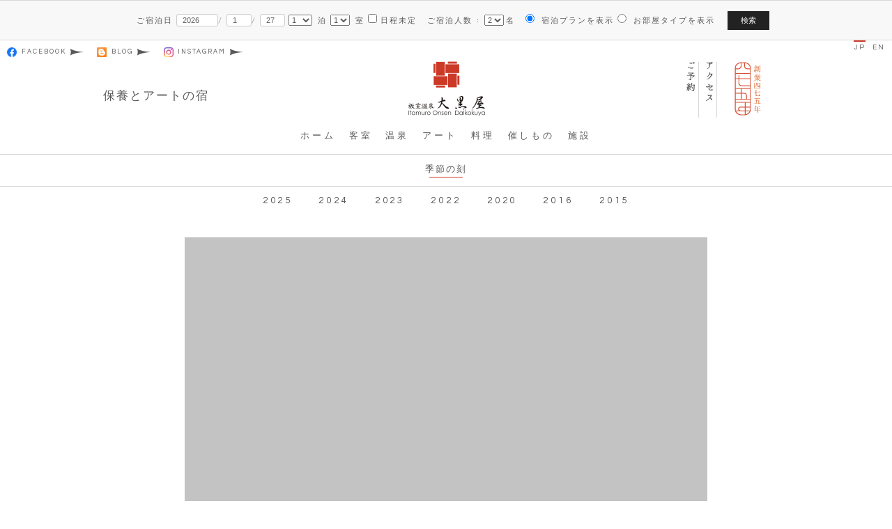

--- FILE ---
content_type: text/html; charset=UTF-8
request_url: http://www.itamuro-daikokuya.com/arts/%E5%89%8D%E7%94%B0-%E7%A9%A3-%E5%B1%95%EF%BC%88%E7%AC%AC%EF%BC%92%E5%9B%9E%E5%A4%A7%E9%BB%92%E5%B1%8B%E7%8F%BE%E4%BB%A3%E3%82%A2%E3%83%BC%E3%83%88%E5%85%AC%E5%8B%9F%E5%B1%95%E5%A4%A7%E8%B3%9E%E8%80%85/
body_size: 8437
content:
<!DOCTYPE html>
<html lang="ja"
	prefix="og: https://ogp.me/ns#"  class="no-js" prefix="og: http://ogp.me/ns#">
<head>
<meta charset="UTF-8">
<!-- <meta name="viewport" content="width=device-width"> -->
<meta name="viewport" content="width=device-width,initial-scale=1.0">

<!-- ファビコン設定 -->
<link rel="shortcut icon" href="http://www.itamuro-daikokuya.com/wp/wp-content/themes/daikokuya/images/favicon.ico">
<link rel="apple-touch-icon" href="http://www.itamuro-daikokuya.com/wp/wp-content/themes/daikokuya/images/apple-touch-icon.png">
<!-- /ファビコン設定 -->

<!-- キャッシュ設定 -->
<meta http-equiv="Pragma" content="no-cache" />
<meta http-equiv="cache-control" content="no-cache" />
<meta http-equiv="expires" content="0" />
<!-- /キャッシュ設定 -->
<link rel="profile" href="http://gmpg.org/xfn/11">
<link rel="pingback" href="http://www.itamuro-daikokuya.com/wp/xmlrpc.php">
<link rel="stylesheet" href="http://www.itamuro-daikokuya.com/wp/wp-content/themes/daikokuya/css/style.css">
<!-- 予約パネル用 -->
<link href="http://www.itamuro-daikokuya.com/wp/wp-content/themes/daikokuya/searchpanel_jp/Data/searchPanel.css" rel="stylesheet" />
<link href="http://www.itamuro-daikokuya.com/wp/wp-content/themes/daikokuya/searchpanel_jp/src/dyncss/roomassign.css" rel="stylesheet" type="text/css" />
<!-- /予約パネル用 -->

<script src="http://www.itamuro-daikokuya.com/wp/wp-content/themes/daikokuya/js/lib.js"></script>
<script src="http://www.itamuro-daikokuya.com/wp/wp-content/themes/daikokuya/js/script.js"></script>
<!-- 予約パネル用 -->
<!-- <script src="https://ajax.googleapis.com/ajax/libs/jquery/1.11.0/jquery.js"></script> -->
<script src="https://cdnjs.cloudflare.com/ajax/libs/lodash-compat/3.10.0/lodash.min.js"></script>
<script type="text/javascript" src="http://www.itamuro-daikokuya.com/wp/wp-content/themes/daikokuya/searchpanel_jp/Data/JSON.js" charset="utf-8"></script>
<script type="text/javascript" src="http://www.itamuro-daikokuya.com/wp/wp-content/themes/daikokuya/searchpanel_jp/src/dynjs/calculation.js" charset="utf-8"></script>
<script type="text/javascript" src="http://www.itamuro-daikokuya.com/wp/wp-content/themes/daikokuya/searchpanel_jp/src/dynjs/getURL.js" charset="utf-8"></script>
<script type="text/javascript" src="http://www.itamuro-daikokuya.com/wp/wp-content/themes/daikokuya/searchpanel_jp/src/dynjs/jkl-calendar.js" charset="Shift_JIS"></script>
<script type="text/javascript" src="http://www.itamuro-daikokuya.com/wp/wp-content/themes/daikokuya/searchpanel_jp/src/dynjs/exec.js" charset="utf-8"></script>
<!-- /予約パネル用 -->

<title>前田 穣 展（第２回大黒屋現代アート公募展大賞者） | 板室温泉 大黒屋</title>

		<!-- All in One SEO 4.1.4.5 -->
		<meta name="robots" content="max-snippet:-1, max-image-preview:large, max-video-preview:-1" />
		<meta name="google-site-verification" content="NP2NhzL4tx23ougoyABkUYfODU0eqEOG2bmeG_L7uf4" />
		<link rel="canonical" href="http://www.itamuro-daikokuya.com/arts/%e5%89%8d%e7%94%b0-%e7%a9%a3-%e5%b1%95%ef%bc%88%e7%ac%ac%ef%bc%92%e5%9b%9e%e5%a4%a7%e9%bb%92%e5%b1%8b%e7%8f%be%e4%bb%a3%e3%82%a2%e3%83%bc%e3%83%88%e5%85%ac%e5%8b%9f%e5%b1%95%e5%a4%a7%e8%b3%9e%e8%80%85/" />
		<meta property="og:locale" content="ja_JP" />
		<meta property="og:site_name" content="板室温泉 大黒屋 | 保養とアートの宿" />
		<meta property="og:type" content="article" />
		<meta property="og:title" content="前田 穣 展（第２回大黒屋現代アート公募展大賞者） | 板室温泉 大黒屋" />
		<meta property="og:url" content="http://www.itamuro-daikokuya.com/arts/%e5%89%8d%e7%94%b0-%e7%a9%a3-%e5%b1%95%ef%bc%88%e7%ac%ac%ef%bc%92%e5%9b%9e%e5%a4%a7%e9%bb%92%e5%b1%8b%e7%8f%be%e4%bb%a3%e3%82%a2%e3%83%bc%e3%83%88%e5%85%ac%e5%8b%9f%e5%b1%95%e5%a4%a7%e8%b3%9e%e8%80%85/" />
		<meta property="article:published_time" content="2015-04-28T00:02:03+00:00" />
		<meta property="article:modified_time" content="2016-03-07T03:45:46+00:00" />
		<meta name="twitter:card" content="summary" />
		<meta name="twitter:domain" content="www.itamuro-daikokuya.com" />
		<meta name="twitter:title" content="前田 穣 展（第２回大黒屋現代アート公募展大賞者） | 板室温泉 大黒屋" />
		<script type="application/ld+json" class="aioseo-schema">
			{"@context":"https:\/\/schema.org","@graph":[{"@type":"WebSite","@id":"http:\/\/www.itamuro-daikokuya.com\/#website","url":"http:\/\/www.itamuro-daikokuya.com\/","name":"\u677f\u5ba4\u6e29\u6cc9 \u5927\u9ed2\u5c4b","description":"\u4fdd\u990a\u3068\u30a2\u30fc\u30c8\u306e\u5bbf","inLanguage":"ja","publisher":{"@id":"http:\/\/www.itamuro-daikokuya.com\/#organization"}},{"@type":"Organization","@id":"http:\/\/www.itamuro-daikokuya.com\/#organization","name":"\u677f\u5ba4\u6e29\u6cc9 \u5927\u9ed2\u5c4b","url":"http:\/\/www.itamuro-daikokuya.com\/"},{"@type":"BreadcrumbList","@id":"http:\/\/www.itamuro-daikokuya.com\/arts\/%e5%89%8d%e7%94%b0-%e7%a9%a3-%e5%b1%95%ef%bc%88%e7%ac%ac%ef%bc%92%e5%9b%9e%e5%a4%a7%e9%bb%92%e5%b1%8b%e7%8f%be%e4%bb%a3%e3%82%a2%e3%83%bc%e3%83%88%e5%85%ac%e5%8b%9f%e5%b1%95%e5%a4%a7%e8%b3%9e%e8%80%85\/#breadcrumblist","itemListElement":[{"@type":"ListItem","@id":"http:\/\/www.itamuro-daikokuya.com\/#listItem","position":1,"item":{"@type":"WebPage","@id":"http:\/\/www.itamuro-daikokuya.com\/","name":"\u30db\u30fc\u30e0","description":"\u4fdd\u990a\u3068\u30a2\u30fc\u30c8\u306e\u5bbf","url":"http:\/\/www.itamuro-daikokuya.com\/"},"nextItem":"http:\/\/www.itamuro-daikokuya.com\/arts\/%e5%89%8d%e7%94%b0-%e7%a9%a3-%e5%b1%95%ef%bc%88%e7%ac%ac%ef%bc%92%e5%9b%9e%e5%a4%a7%e9%bb%92%e5%b1%8b%e7%8f%be%e4%bb%a3%e3%82%a2%e3%83%bc%e3%83%88%e5%85%ac%e5%8b%9f%e5%b1%95%e5%a4%a7%e8%b3%9e%e8%80%85\/#listItem"},{"@type":"ListItem","@id":"http:\/\/www.itamuro-daikokuya.com\/arts\/%e5%89%8d%e7%94%b0-%e7%a9%a3-%e5%b1%95%ef%bc%88%e7%ac%ac%ef%bc%92%e5%9b%9e%e5%a4%a7%e9%bb%92%e5%b1%8b%e7%8f%be%e4%bb%a3%e3%82%a2%e3%83%bc%e3%83%88%e5%85%ac%e5%8b%9f%e5%b1%95%e5%a4%a7%e8%b3%9e%e8%80%85\/#listItem","position":2,"item":{"@type":"WebPage","@id":"http:\/\/www.itamuro-daikokuya.com\/arts\/%e5%89%8d%e7%94%b0-%e7%a9%a3-%e5%b1%95%ef%bc%88%e7%ac%ac%ef%bc%92%e5%9b%9e%e5%a4%a7%e9%bb%92%e5%b1%8b%e7%8f%be%e4%bb%a3%e3%82%a2%e3%83%bc%e3%83%88%e5%85%ac%e5%8b%9f%e5%b1%95%e5%a4%a7%e8%b3%9e%e8%80%85\/","name":"\u524d\u7530 \u7a63 \u5c55\uff08\u7b2c\uff12\u56de\u5927\u9ed2\u5c4b\u73fe\u4ee3\u30a2\u30fc\u30c8\u516c\u52df\u5c55\u5927\u8cde\u8005\uff09","url":"http:\/\/www.itamuro-daikokuya.com\/arts\/%e5%89%8d%e7%94%b0-%e7%a9%a3-%e5%b1%95%ef%bc%88%e7%ac%ac%ef%bc%92%e5%9b%9e%e5%a4%a7%e9%bb%92%e5%b1%8b%e7%8f%be%e4%bb%a3%e3%82%a2%e3%83%bc%e3%83%88%e5%85%ac%e5%8b%9f%e5%b1%95%e5%a4%a7%e8%b3%9e%e8%80%85\/"},"previousItem":"http:\/\/www.itamuro-daikokuya.com\/#listItem"}]},{"@type":"Person","@id":"http:\/\/www.itamuro-daikokuya.com\/author\/dkky_admin\/#author","url":"http:\/\/www.itamuro-daikokuya.com\/author\/dkky_admin\/","name":"dkky_admin","image":{"@type":"ImageObject","@id":"http:\/\/www.itamuro-daikokuya.com\/arts\/%e5%89%8d%e7%94%b0-%e7%a9%a3-%e5%b1%95%ef%bc%88%e7%ac%ac%ef%bc%92%e5%9b%9e%e5%a4%a7%e9%bb%92%e5%b1%8b%e7%8f%be%e4%bb%a3%e3%82%a2%e3%83%bc%e3%83%88%e5%85%ac%e5%8b%9f%e5%b1%95%e5%a4%a7%e8%b3%9e%e8%80%85\/#authorImage","url":"http:\/\/0.gravatar.com\/avatar\/0a41496d6076777e0633c334b8a31f0b?s=96&d=mm&r=g","width":96,"height":96,"caption":"dkky_admin"}},{"@type":"WebPage","@id":"http:\/\/www.itamuro-daikokuya.com\/arts\/%e5%89%8d%e7%94%b0-%e7%a9%a3-%e5%b1%95%ef%bc%88%e7%ac%ac%ef%bc%92%e5%9b%9e%e5%a4%a7%e9%bb%92%e5%b1%8b%e7%8f%be%e4%bb%a3%e3%82%a2%e3%83%bc%e3%83%88%e5%85%ac%e5%8b%9f%e5%b1%95%e5%a4%a7%e8%b3%9e%e8%80%85\/#webpage","url":"http:\/\/www.itamuro-daikokuya.com\/arts\/%e5%89%8d%e7%94%b0-%e7%a9%a3-%e5%b1%95%ef%bc%88%e7%ac%ac%ef%bc%92%e5%9b%9e%e5%a4%a7%e9%bb%92%e5%b1%8b%e7%8f%be%e4%bb%a3%e3%82%a2%e3%83%bc%e3%83%88%e5%85%ac%e5%8b%9f%e5%b1%95%e5%a4%a7%e8%b3%9e%e8%80%85\/","name":"\u524d\u7530 \u7a63 \u5c55\uff08\u7b2c\uff12\u56de\u5927\u9ed2\u5c4b\u73fe\u4ee3\u30a2\u30fc\u30c8\u516c\u52df\u5c55\u5927\u8cde\u8005\uff09 | \u677f\u5ba4\u6e29\u6cc9 \u5927\u9ed2\u5c4b","inLanguage":"ja","isPartOf":{"@id":"http:\/\/www.itamuro-daikokuya.com\/#website"},"breadcrumb":{"@id":"http:\/\/www.itamuro-daikokuya.com\/arts\/%e5%89%8d%e7%94%b0-%e7%a9%a3-%e5%b1%95%ef%bc%88%e7%ac%ac%ef%bc%92%e5%9b%9e%e5%a4%a7%e9%bb%92%e5%b1%8b%e7%8f%be%e4%bb%a3%e3%82%a2%e3%83%bc%e3%83%88%e5%85%ac%e5%8b%9f%e5%b1%95%e5%a4%a7%e8%b3%9e%e8%80%85\/#breadcrumblist"},"author":"http:\/\/www.itamuro-daikokuya.com\/author\/dkky_admin\/#author","creator":"http:\/\/www.itamuro-daikokuya.com\/author\/dkky_admin\/#author","datePublished":"2015-04-28T00:02:03+09:00","dateModified":"2016-03-07T03:45:46+09:00"}]}
		</script>
		<script type="text/javascript" >
			window.ga=window.ga||function(){(ga.q=ga.q||[]).push(arguments)};ga.l=+new Date;
			ga('create', "UA-61218575-1", 'auto');
			ga('send', 'pageview');
		</script>
		<script async src="https://www.google-analytics.com/analytics.js"></script>
		<!-- All in One SEO -->

<link rel='dns-prefetch' href='//s.w.org' />
<link rel="alternate" type="application/rss+xml" title="板室温泉 大黒屋 &raquo; 前田 穣 展（第２回大黒屋現代アート公募展大賞者） のコメントのフィード" href="http://www.itamuro-daikokuya.com/arts/%e5%89%8d%e7%94%b0-%e7%a9%a3-%e5%b1%95%ef%bc%88%e7%ac%ac%ef%bc%92%e5%9b%9e%e5%a4%a7%e9%bb%92%e5%b1%8b%e7%8f%be%e4%bb%a3%e3%82%a2%e3%83%bc%e3%83%88%e5%85%ac%e5%8b%9f%e5%b1%95%e5%a4%a7%e8%b3%9e%e8%80%85/feed/" />
		<script type="text/javascript">
			window._wpemojiSettings = {"baseUrl":"https:\/\/s.w.org\/images\/core\/emoji\/13.1.0\/72x72\/","ext":".png","svgUrl":"https:\/\/s.w.org\/images\/core\/emoji\/13.1.0\/svg\/","svgExt":".svg","source":{"concatemoji":"http:\/\/www.itamuro-daikokuya.com\/wp\/wp-includes\/js\/wp-emoji-release.min.js?ver=5.8.12"}};
			!function(e,a,t){var n,r,o,i=a.createElement("canvas"),p=i.getContext&&i.getContext("2d");function s(e,t){var a=String.fromCharCode;p.clearRect(0,0,i.width,i.height),p.fillText(a.apply(this,e),0,0);e=i.toDataURL();return p.clearRect(0,0,i.width,i.height),p.fillText(a.apply(this,t),0,0),e===i.toDataURL()}function c(e){var t=a.createElement("script");t.src=e,t.defer=t.type="text/javascript",a.getElementsByTagName("head")[0].appendChild(t)}for(o=Array("flag","emoji"),t.supports={everything:!0,everythingExceptFlag:!0},r=0;r<o.length;r++)t.supports[o[r]]=function(e){if(!p||!p.fillText)return!1;switch(p.textBaseline="top",p.font="600 32px Arial",e){case"flag":return s([127987,65039,8205,9895,65039],[127987,65039,8203,9895,65039])?!1:!s([55356,56826,55356,56819],[55356,56826,8203,55356,56819])&&!s([55356,57332,56128,56423,56128,56418,56128,56421,56128,56430,56128,56423,56128,56447],[55356,57332,8203,56128,56423,8203,56128,56418,8203,56128,56421,8203,56128,56430,8203,56128,56423,8203,56128,56447]);case"emoji":return!s([10084,65039,8205,55357,56613],[10084,65039,8203,55357,56613])}return!1}(o[r]),t.supports.everything=t.supports.everything&&t.supports[o[r]],"flag"!==o[r]&&(t.supports.everythingExceptFlag=t.supports.everythingExceptFlag&&t.supports[o[r]]);t.supports.everythingExceptFlag=t.supports.everythingExceptFlag&&!t.supports.flag,t.DOMReady=!1,t.readyCallback=function(){t.DOMReady=!0},t.supports.everything||(n=function(){t.readyCallback()},a.addEventListener?(a.addEventListener("DOMContentLoaded",n,!1),e.addEventListener("load",n,!1)):(e.attachEvent("onload",n),a.attachEvent("onreadystatechange",function(){"complete"===a.readyState&&t.readyCallback()})),(n=t.source||{}).concatemoji?c(n.concatemoji):n.wpemoji&&n.twemoji&&(c(n.twemoji),c(n.wpemoji)))}(window,document,window._wpemojiSettings);
		</script>
		<style type="text/css">
img.wp-smiley,
img.emoji {
	display: inline !important;
	border: none !important;
	box-shadow: none !important;
	height: 1em !important;
	width: 1em !important;
	margin: 0 .07em !important;
	vertical-align: -0.1em !important;
	background: none !important;
	padding: 0 !important;
}
</style>
	<link rel='stylesheet' id='wp-block-library-css'  href='http://www.itamuro-daikokuya.com/wp/wp-includes/css/dist/block-library/style.min.css?ver=5.8.12' type='text/css' media='all' />
<script type='text/javascript' src='http://www.itamuro-daikokuya.com/wp/wp-includes/js/jquery/jquery.min.js?ver=3.6.0' id='jquery-core-js'></script>
<script type='text/javascript' src='http://www.itamuro-daikokuya.com/wp/wp-includes/js/jquery/jquery-migrate.min.js?ver=3.3.2' id='jquery-migrate-js'></script>
<link rel="https://api.w.org/" href="http://www.itamuro-daikokuya.com/wp-json/" /><link rel='shortlink' href='http://www.itamuro-daikokuya.com/?p=634' />
<link rel="alternate" type="application/json+oembed" href="http://www.itamuro-daikokuya.com/wp-json/oembed/1.0/embed?url=http%3A%2F%2Fwww.itamuro-daikokuya.com%2Farts%2F%25e5%2589%258d%25e7%2594%25b0-%25e7%25a9%25a3-%25e5%25b1%2595%25ef%25bc%2588%25e7%25ac%25ac%25ef%25bc%2592%25e5%259b%259e%25e5%25a4%25a7%25e9%25bb%2592%25e5%25b1%258b%25e7%258f%25be%25e4%25bb%25a3%25e3%2582%25a2%25e3%2583%25bc%25e3%2583%2588%25e5%2585%25ac%25e5%258b%259f%25e5%25b1%2595%25e5%25a4%25a7%25e8%25b3%259e%25e8%2580%2585%2F" />
<link rel="alternate" type="text/xml+oembed" href="http://www.itamuro-daikokuya.com/wp-json/oembed/1.0/embed?url=http%3A%2F%2Fwww.itamuro-daikokuya.com%2Farts%2F%25e5%2589%258d%25e7%2594%25b0-%25e7%25a9%25a3-%25e5%25b1%2595%25ef%25bc%2588%25e7%25ac%25ac%25ef%25bc%2592%25e5%259b%259e%25e5%25a4%25a7%25e9%25bb%2592%25e5%25b1%258b%25e7%258f%25be%25e4%25bb%25a3%25e3%2582%25a2%25e3%2583%25bc%25e3%2583%2588%25e5%2585%25ac%25e5%258b%259f%25e5%25b1%2595%25e5%25a4%25a7%25e8%25b3%259e%25e8%2580%2585%2F&#038;format=xml" />
</head>

<body class="arts-template-default single single-arts postid-634 %e5%89%8d%e7%94%b0-%e7%a9%a3-%e5%b1%95%ef%bc%88%e7%ac%ac%ef%bc%92%e5%9b%9e%e5%a4%a7%e9%bb%92%e5%b1%8b%e7%8f%be%e4%bb%a3%e3%82%a2%e3%83%bc%e3%83%88%e5%85%ac%e5%8b%9f%e5%b1%95%e5%a4%a7%e8%b3%9e%e8%80%85 inner">
<div id="wrap">
<div id="container">

<div class="reserve-search">
<a href="#Book_inner" id="js-booking-btn" class="c-btn c-btn--reserve-search"></a>
<div id="Book">
<div id="Book_inner" class="inner">
<!-- 予約検索パネル -->
<form id="Test1">
  <span class="dynTabsHead style_block_area"></span>
  <span class="dynGroup style_block_area"></span>
  <span class="dynDP style_block_area"></span>
  <span class="bookingDate style_block_area style_booking_inner"></span>
  <span class="dynPersons style_block_area"></span>
  <span class="dynPrice style_block_area"></span>
  <span class="dynCategoryBooking style_block_area"></span>
  <span class="dynCategoryRoom style_block_area"></span>
  <span class="dynCategoryRoomType style_block_area"></span>
  <span class="dynDispunit style_block_area"></span>
  <span class="dynSubmit style_block_area"></span>
</form>
<!-- //予約検索パネル -->
<!-- /Book_inner --></div>
<!-- /Book --></div>
<!-- /reserve-search --></div>
<div id="header">
<header>
<hgroup>
<div class="site-name">
<h1 id="pagetop"><a href="http://www.itamuro-daikokuya.com/"><span class="c-logo">板室温泉 大黒屋</span></a></h1>
<!-- /site-name --></div>
<div class="site-description u-pc">
  <h2><a href="http://www.itamuro-daikokuya.com//season/">保養とアートの宿</a></h2>
<!-- /site-description --></div>
</hgroup>

<div class="u-nav u-pc">
<div class="u-nav__header">
<p><span>創業四七五年</span></p>
<!-- /u-nav__header --></div>
<nav>
<ul class="u-nav__row">
<li class="u-nav__item u-nav__item--1"><a href="http://www.itamuro-daikokuya.com/access/"><img src="http://www.itamuro-daikokuya.com/wp/wp-content/themes/daikokuya/images/ttl_u_nav_access.png" alt="アクセス"></a></li>
<li class="u-nav__item u-nav__item--2"><a href="http://www.itamuro-daikokuya.com/reservation/"><img src="http://www.itamuro-daikokuya.com/wp/wp-content/themes/daikokuya/images/ttl_u-nav_reservation.png" alt="ご予約"></a></li>
</ul>
</nav>
<!-- /u-nav --></div>
</header>
<ul class="p-sns-link p-sns-link--header u-pc">
<li class="p-sns-link__item p-sns-link__item--1"><a href="//www.facebook.com/itamuro.onsen.daikokuya?fref=ts" target="_blank" class="c-target c-target--arw c-target--arw--s">FACEBOOK</a></li>
<li class="p-sns-link__item p-sns-link__item--2"><a href="//itamuro-daikokuya.blogspot.jp" target="_blank" class="c-target c-target--arw c-target--arw--s">BLOG</a></li>
<li class="p-sns-link__item p-sns-link__item--3"><a href="//www.instagram.com/daikokuya_itamuro_onsen/" target="_blank" class="c-target c-target--arw c-target--arw--s">INSTAGRAM</a></li>
</ul>

<div class="lang-nav u-pc">
<nav>
<ul class="lang-nav__row">
<li class="lang-nav__item lang-nav__item--1 is-active"><a href="http://www.itamuro-daikokuya.com/">JP<span class="lang-nav__border"></span></a></li>
<li class="lang-nav__item lang-nav__item--2"><a href="http://www.itamuro-daikokuya.com/en/">EN<span class="lang-nav__border"></span></a></li>
</ul>
</nav>
<!-- /lang_nav --></div>
<!-- /header --></div>

<div id="g-nav">
<nav>
<ul id="menu-%e3%82%b0%e3%83%ad%e3%83%bc%e3%83%90%e3%83%ab%e3%83%8a%e3%83%93" class="g-nav__row"><li id="menu-item-277" class="g-nav__item g-nav__item--1 menu-item menu-item-type-post_type menu-item-object-page menu-item-home menu-item-277"><a href="http://www.itamuro-daikokuya.com/">ホーム<span class="g-nav__border"></span></a></li>
<li id="menu-item-88" class="g-nav__item g-nav__item--2 menu-item menu-item-type-post_type menu-item-object-page menu-item-88"><a href="http://www.itamuro-daikokuya.com/rooms/">客室<span class="g-nav__border"></span></a></li>
<li id="menu-item-90" class="g-nav__item g-nav__item--3 menu-item menu-item-type-post_type menu-item-object-page menu-item-90"><a href="http://www.itamuro-daikokuya.com/onsen/">温泉<span class="g-nav__border"></span></a></li>
<li id="menu-item-85" class="g-nav__item g-nav__item--4 menu-item menu-item-type-post_type menu-item-object-page menu-item-85"><a href="http://www.itamuro-daikokuya.com/art/">アート<span class="g-nav__border"></span></a></li>
<li id="menu-item-87" class="g-nav__item g-nav__item--5 menu-item menu-item-type-post_type menu-item-object-page menu-item-87"><a href="http://www.itamuro-daikokuya.com/food-2/">料理<span class="g-nav__border"></span></a></li>
<li id="menu-item-86" class="g-nav__item g-nav__item--6 menu-item menu-item-type-post_type menu-item-object-page menu-item-86"><a href="http://www.itamuro-daikokuya.com/event/">催しもの<span class="g-nav__border"></span></a></li>
<li id="menu-item-89" class="g-nav__item g-nav__item--7 menu-item menu-item-type-post_type menu-item-object-page menu-item-89"><a href="http://www.itamuro-daikokuya.com/place/">施設<span class="g-nav__border"></span></a></li>
</ul><ul class="p-sns-link p-sns-link--header u-sp">
<li class="p-sns-link__item p-sns-link__item--1"><a href="//www.facebook.com/itamuro.onsen.daikokuya?fref=ts" target="_blank" class="">FACEBOOK</a></li>
<li class="p-sns-link__item p-sns-link__item--2"><a href="//itamuro-daikokuya.blogspot.jp" target="_blank" class="">BLOG</a></li>
<li class="p-sns-link__item p-sns-link__item--3"><a href="//www.instagram.com/daikokuya_itamuro_onsen/" target="_blank" class="">INSTAGRAM</a></li>
</ul>
<ul class="lang-nav__row u-sp">
<li class="lang-nav__item lang-nav__item--1 is-active"><a href="http://www.itamuro-daikokuya.com/" class="js-navLangSelect">JP<span class="lang-nav__border"></span></a></li>
<li class="lang-nav__item lang-nav__item--2"><a href="http://www.itamuro-daikokuya.com/en/" class="js-navLangSelect">EN<span class="lang-nav__border"></span></a></li>
</ul>
</nav>
<a id="js-sp-menu-open" href="#" class="c-btn c-btn--sp-menu-open">MENU</a>
<!-- /g-nav --></div>

<div id="main">
<article>
<div class="p-article">


<div class="p-article__header p-article__header--season">
<h2>季節の刻</h2>
<span class="p-article__header-border"></span>
<!-- /p-article__header --></div>

<div class="s-nav s-nav--season">
<nav>
<ul class="s-nav__row">
	<li class="s-nav__item"><a href='http://www.itamuro-daikokuya.com/2025/'>2025<span class="s-nav__border"></span></a></li>
	<li class="s-nav__item"><a href='http://www.itamuro-daikokuya.com/2024/'>2024<span class="s-nav__border"></span></a></li>
	<li class="s-nav__item"><a href='http://www.itamuro-daikokuya.com/2023/'>2023<span class="s-nav__border"></span></a></li>
	<li class="s-nav__item"><a href='http://www.itamuro-daikokuya.com/2022/'>2022<span class="s-nav__border"></span></a></li>
	<li class="s-nav__item"><a href='http://www.itamuro-daikokuya.com/2020/'>2020<span class="s-nav__border"></span></a></li>
	<li class="s-nav__item"><a href='http://www.itamuro-daikokuya.com/2016/'>2016<span class="s-nav__border"></span></a></li>
	<li class="s-nav__item"><a href='http://www.itamuro-daikokuya.com/2015/'>2015<span class="s-nav__border"></span></a></li>
</ul>
</nav>
<!-- /s_nav --></div>

<div class="p-gallery p-gallery--article u-mt30">
<img data-original="" height="501" width="751" alt="" class="lazy"><noscript><img src="" height="501" width="751" /></noscript>
<!-- /p-gallery--article --></div>

<div class="p-section p-entry">
<div class="p-entry__header">
<h2>前田 穣 展（第２回大黒屋現代アート公募展大賞者）</h2>
<!-- /p-entry__header --></div>
<div class="p-entry__meta">
<span class="p-entry__meta-date">2015年4月28日</span>
<span class="p-entry__meta-cat"></span>
<!-- /p-entry__meta --></div>
<div class="p-entry__body">


<!-- /p-entry__body --></div>


<!-- /p-section --></div>

<!-- /p-article --></div>
</article>

<!-- /main --></div>
<!-- /container --></div>
<!-- /wrap --></div>

<div id="footer">
<footer>

<div class="p-footer-access">
<div class="c-media">
<div class="c-media__body">
<div class="p-footer-access__header u-ff--questrial">
<h2>ACCESS</h2>
<!-- /p-footer-access__header --></div>
<div class="p-footer-access__body">
<div class="p-footer-access__item p-footer-access__item--address">
<p>〒325-0111<br />
  栃木県那須塩原市板室856番地</p>
<!-- /p-footer-access__item --></div>
<div class="p-footer-access__item p-footer-access__item--tel">
<p>TEL: 0287-69-0226</p>
<!-- /p-footer-access__item --></div>
<div class="p-footer-access__item p-footer-access__item--fax">
<p>FAX: 0287-69-0497</p>
<!-- /p-footer-access__item --></div>
<div class="p-footer-access__item p-footer-access__item--email">
<p>E-mail: <a href="&#109;&#97;&#105;&#108;&#116;&#111;&#58;&#111;&#110;&#115;&#101;&#110;&#64;&#105;&#116;&#97;&#109;&#117;&#114;&#111;&#45;&#100;&#97;&#105;&#107;&#111;&#107;&#117;&#121;&#97;&#46;&#99;&#111;&#109;">&#111;&#110;&#115;&#101;&#110;&#64;&#105;&#116;&#97;&#109;&#117;&#114;&#111;&#45;&#100;&#97;&#105;&#107;&#111;&#107;&#117;&#121;&#97;&#46;&#99;&#111;&#109;</a></p>
<!-- /p-footer-access__item --></div>
<!-- /p-footer-access__body --></div>
<div class="p-footer-access__footer">
<div class="c-grid c-grid--full c-grid--full--s">
<div class="c-grid__item c-grid__item--6 has-gutter has-gutter--s">
<a href="http://www.itamuro-daikokuya.com/access/#jr" class="c-btn c-btn--full c-btn--fill">JRを利用する場合</a>
<!-- /c-grid__item c-grid__item--6 has-gutter has-gutter--s --></div>
<div class="c-grid__item c-grid__item--6 has-gutter has-gutter--s">
<a href="http://www.itamuro-daikokuya.com/access/#car" class="c-btn c-btn--full c-btn--fill">車を利用する場合</a>
<!-- /c-grid__item c-grid__item--6 has-gutter has-gutter--s --></div>
<!-- /c-grid c-grid--full c-grid--full--s --></div>
<div class="u-mt20 u-ar">
<a href="http://www.itamuro-daikokuya.com/wp/wp-content/themes/daikokuya/pdf/access/access.pdf" target="_blank" class="c-target c-target--arw u-pr25">PRINT [PDF]</a>
<!-- /u-ar --></div>
<!-- /p-footer-access__footer --></div>
<!-- /c-media__body --></div>
<div class="c-media__image c-media__image--rev">
<iframe src="https://www.google.com/maps/embed?pb=!1m14!1m8!1m3!1d3183.611888052698!2d139.922114!3d37.06673099999999!3m2!1i1024!2i768!4f13.1!3m3!1m2!1s0x601f8c1b9764e7ed%3A0x1278e2e04e05acde!2z5p2_5a6k5rip5rOJIOWkp-m7kuWxiw!5e0!3m2!1sja!2sjp!4v1427739010576" width="100%" height="314" frameborder="0" style="border:0"></iframe>
<!-- /c-media__image --></div>
<!-- /c-media --></div>
<!-- /p-footer-access --></div>

<div id="f-nav">
<nav>
<ul id="menu-%e3%83%95%e3%83%83%e3%82%bf%e3%83%bc%e3%83%8a%e3%83%93" class="f-nav__row"><li id="menu-item-1655" class="f-nav__item f-nav__item--0 u-ff--questrial menu-item menu-item-type-post_type menu-item-object-page menu-item-1655"><a href="http://www.itamuro-daikokuya.com/faq1/">Q&#038;A</a></li>
<li id="menu-item-93" class="f-nav__item f-nav__item--3 menu-item menu-item-type-post_type menu-item-object-page menu-item-93"><a href="http://www.itamuro-daikokuya.com/recruit/">採用案内</a></li>
<li id="menu-item-92" class="f-nav__item f-nav__item--4 menu-item menu-item-type-post_type menu-item-object-page menu-item-92"><a href="http://www.itamuro-daikokuya.com/policy/">サイトポリシー</a></li>
</ul></nav>
<!-- /f-nav --></div>

<div class="p-site-index">
<dl class="c-accordion c-accordion--color-rev js-accordion">
<dt class="c-accordion__header">
<a href="#" class="c-target">
<span class="c-target__header u-ff--questrial">SITE INDEX</span>
</a>
</dt>
<dd class="c-accordion__body">
<div class="p-site-index__item p-site-index__item--1">
<div class="p-site-index-item__header">
<h2>日本語</h2>
<!-- /p-site-index-item__header --></div>
<div class="p-site-index-item__column p-site-index-item__column--home">
<dl class="p-site-index-list">
<dt class="p-site-index-list__header"><a href="http://www.itamuro-daikokuya.com/">ホーム</a></dt>
</dl>
<dl class="p-site-index-list">
<dt class="p-site-index-list__header"><a href="http://www.itamuro-daikokuya.com/season/">季節の刻</a></dt>
</dl>
<!-- /p-site-index-item__header --></div>
<ul class="p-site-index-item__row">
<li class="p-site-index-item__column p-site-index-item__column--1">
<dl class="p-site-index-list">
<dt class="p-site-index-list__header"><a href="http://www.itamuro-daikokuya.com/rooms/">客室</a></dt>
<dd class="p-site-index-list__detail"><a href="http://www.itamuro-daikokuya.com/rooms/ume/">梅の館</a></dd>
<dd class="p-site-index-list__detail"><a href="http://www.itamuro-daikokuya.com/rooms/matsu/">松の館</a></dd>
<dd class="p-site-index-list__detail"><a href="http://www.itamuro-daikokuya.com/rooms/take/">竹の館</a></dd>
</dl>

<dl class="p-site-index-list">
<dt class="p-site-index-list__header"><a href="http://www.itamuro-daikokuya.com/onsen/">温泉</a></dt>
<dd class="p-site-index-list__detail"><a href="http://www.itamuro-daikokuya.com//onsen/ataraxia/">アタラクシア</a></dd>
</dl>

<dl class="p-site-index-list">
<dt class="p-site-index-list__header"><a href="http://www.itamuro-daikokuya.com/place/">保養の館</a></dt>
</dl>
</li>

<li class="p-site-index-item__column p-site-index-item__column--2">
<dl class="p-site-index-list">
<dt class="p-site-index-list__header"><a href="http://www.itamuro-daikokuya.com/art/">アート</a></dt>
<dd class="p-site-index-list__detail"><a href="http://www.itamuro-daikokuya.com/art/">今月の展示</a></dd>
<dd class="p-site-index-list__detail"><a href="http://www.itamuro-daikokuya.com/art/feature/">今後の展示</a></dd>
<dd class="p-site-index-list__detail"><a href="http://www.itamuro-daikokuya.com/art/past/">過去の展示</a></dd>
<dd class="p-site-index-list__detail"><a href="http://www.itamuro-daikokuya.com/art/museum/">倉庫美術館</a></dd>
<dd class="p-site-index-list__detail"><a href="http://www.itamuro-daikokuya.com/art/artist/">作家</a></dd>
<dd class="p-site-index-list__detail"><a href="http://www.itamuro-daikokuya.com/art-artist_utsuwa/">うつわ作家</a></dd>
<!-- <dd class="p-site-index-list__detail"><a href="http://www.itamuro-daikokuya.com/art/contribution/">公募展</a></dd> -->
</dl>
</li>

<li class="p-site-index-item__column p-site-index-item__column--3">
<dl class="p-site-index-list">
<dt class="p-site-index-list__header"><a href="http://www.itamuro-daikokuya.com/food/">料理</a></dt>
<dd class="p-site-index-list__detail"><a href="http://www.itamuro-daikokuya.com/food/">季節の料理</a></dd>
<dd class="p-site-index-list__detail"><a href="http://www.itamuro-daikokuya.com/food/cafe/">水琴亭</a></dd>
</dl>

<dl class="p-site-index-list">
<dt class="p-site-index-list__header"><a href="http://www.itamuro-daikokuya.com/event/">催しもの</a></dt>
</dl>

<dl class="p-site-index-list">
<dt class="p-site-index-list__header"><a href="http://www.itamuro-daikokuya.com/place/">施設</a></dt>
</dl>

</li>

<li class="p-site-index-item__column p-site-index-item__column--4">
<dl class="p-site-index-list">
<dt class="p-site-index-list__detail"><a href="http://www.itamuro-daikokuya.com/faq/">Q &amp; A</a></dt>
<!-- <dd class="p-site-index-list__header"><a href="http://www.itamuro-daikokuya.com/artstyle/management/">経営理念</a></dd> -->
<!-- <dd class="p-site-index-list__detail"><a href="http://www.itamuro-daikokuya.com/artstyle/seminar/">アートスタイル塾</a></dd> -->
<dd class="p-site-index-list__detail"><a href="http://www.itamuro-daikokuya.com/recruit/">採用案内</a></dd>
<dd class="p-site-index-list__detail"><a href="http://www.itamuro-daikokuya.com/policy/">サイトポリシー</a></dd>
</dl>

<dl class="p-site-index-list">
<dt class="p-site-index-list__header"><a href="http://www.itamuro-daikokuya.com/reservation/">ご予約</a></dt>
<dd class="p-site-index-list__detail"><a href="http://www.itamuro-daikokuya.com/access/">アクセス</a></dd>
</dl>

</li>

</ul>
<!-- /p-site-index__item --></div>

<div class="p-site-index__item p-site-index__item--2 u-mt50 u-ff--questrial">
<div class="p-site-index-item__header">
<h2>ENGLISH</h2>
<!-- /p-site-index-item__header --></div>
<div class="p-site-index-item__column p-site-index-item__column--home">
<dl class="p-site-index-list">
<dt class="p-site-index-list__header"><a href="http://www.itamuro-daikokuya.com/en/">HOME</a></dt>
</dl>
<!-- p-site-index-item__column p-site-index-item__column--home --></div>
<ul class="p-site-index-item__row">
<li class="p-site-index-item__column p-site-index-item__column--1">
<dl class="p-site-index-list">
<dt class="p-site-index-list__header"><a href="http://www.itamuro-daikokuya.com/en/rooms">ROOMS</a></dt>
<dd class="p-site-index-list__detail"><a href="http://www.itamuro-daikokuya.com/en/rooms/ume/">UME</a></dd>
<dd class="p-site-index-list__detail"><a href="http://www.itamuro-daikokuya.com/en/rooms/matsu/">MATSU</a></dd>
<dd class="p-site-index-list__detail"><a href="http://www.itamuro-daikokuya.com/en/rooms/take/">TAKE</a></dd>
</dl>

<dl class="p-site-index-list">
<dt class="p-site-index-list__header"><a href="http://www.itamuro-daikokuya.com/en/onsen">ONSEN</a></dt>
<dd class="p-site-index-list__detail"><a href="http://www.itamuro-daikokuya.com/en/onsen/ataraxia">ATARAXIA</a></dd>
</dl>

<!-- <dl class="p-site-index-list">
<dt class="p-site-index-list__header"><a href="http://www.itamuro-daikokuya.com/en/healing">APARTMENT TYPE</a></dt>
</dl>
</li> -->

<li class="p-site-index-item__column p-site-index-item__column--2">
<dl class="p-site-index-list">
<dt class="p-site-index-list__header"><a href="http://www.itamuro-daikokuya.com/en/art/">ART</a></dt>
<dd class="p-site-index-list__detail"><a href="http://www.itamuro-daikokuya.com/en/art/">EXHIBITIONS</a></dd>
<dd class="p-site-index-list__detail"><a href="http://www.itamuro-daikokuya.com/en/art/feature/">UPCOMING EXHIBITIONS</a></dd>
<dd class="p-site-index-list__detail"><a href="http://www.itamuro-daikokuya.com/en/art/past/">PAST EXHIBITIONS</a></dd>
<dd class="p-site-index-list__detail"><a href="http://www.itamuro-daikokuya.com/en/art/museum/">KISHIO SUGA SOUKO MUSEUM</a></dd>
<dd class="p-site-index-list__detail"><a href="http://www.itamuro-daikokuya.com/en/art/artist/">ARTISTS</a></dd>
<dd class="p-site-index-list__detail"><a href="http://www.itamuro-daikokuya.com/en/art-artist_utsuwa/">CERAMIC ARTISTS</a></dd>
</dl>
</li>

<li class="p-site-index-item__column p-site-index-item__column--3">
<dl class="p-site-index-list">
<dt class="p-site-index-list__header"><a href="http://www.itamuro-daikokuya.com/en/food">FOOD</a></dt>
<dd class="p-site-index-list__detail"><a href="http://www.itamuro-daikokuya.com/en/food/cafe/">CAFÉ (SUIKINTEI)</a></dd>
</dl>

<dl class="p-site-index-list">
<dt class="p-site-index-list__header"><a href="http://www.itamuro-daikokuya.com/en/event">EVENTS</a></dt>
</dl>

<dl class="p-site-index-list">
<dt class="p-site-index-list__header"><a href="http://www.itamuro-daikokuya.com/en/place/">FACILITIES</a></dt>
</dl>

</li>

<li class="p-site-index-item__column p-site-index-item__column--4">
<dl class="p-site-index-list">
<dt class="p-site-index-list__header"><a href="http://www.itamuro-daikokuya.com/en/reservation/">BOOKING</a></dt>
<dd class="p-site-index-list__detail"><a href="http://www.itamuro-daikokuya.com/en/access/">ACCESS</a></dd>
</dl>

</li>

</ul>
<!-- /p-site-index__item --></div>

</dd>
</dl>
<!-- /p-site-index --></div>
</footer>
<div class="footer__footer">
<ul class="p-sns-link p-sns-link--footer">
<li class="p-sns-link__item p-sns-link__item--1"><a href="//www.facebook.com/itamuro.onsen.daikokuya?fref=ts" target="_blank" class="c-target c-target--arw c-target--arw--s">FACEBOOK</a></li>
<li class="p-sns-link__item p-sns-link__item--2"><a href="//itamuro-daikokuya.blogspot.jp" target="_blank" class="c-target c-target--arw c-target--arw--s">BLOG</a></li>
<li class="p-sns-link__item p-sns-link__item--3"><a href="//www.instagram.com/daikokuya_itamuro_onsen/" target="_blank" class="c-target c-target--arw c-target--arw--s">INSTAGRAM</a></li>
</ul>
<div id="copyright">Copyright &copy; 2026 DAIKOKUYA. ALL RIGHTS RESERVED. </div>
<!-- /footer__footer --></div>

<a href="#pagetop" class="to-pagetop">このページのトップへ</a>

<!-- /footer --></div>
<!-- //mainContents -->

<noscript>
<div style="display: inline;position: absolute;top: 0;left: 0;width: 100%;text-align:center;padding: 5px;border:1px solid #f00;color: #f00;background:#fff;">当サイトでは、JavaScriptを使用しております。ブラウザの設定状態によっては画面が正常に表示されない場合がございます。ご覧になる際にはブラウザ設定でJavaScriptを有効にしてください。</div>
</noscript>

<script type='text/javascript' src='http://www.itamuro-daikokuya.com/wp/wp-content/plugins/lazy-load/js/jquery.sonar.min.js?ver=0.6.1' id='jquery-sonar-js'></script>
<script type='text/javascript' src='http://www.itamuro-daikokuya.com/wp/wp-content/plugins/lazy-load/js/lazy-load.js?ver=0.6.1' id='wpcom-lazy-load-images-js'></script>
<script type='text/javascript' src='http://www.itamuro-daikokuya.com/wp/wp-includes/js/wp-embed.min.js?ver=5.8.12' id='wp-embed-js'></script>
</body>
</html>


--- FILE ---
content_type: text/html
request_url: http://www.itamuro-daikokuya.com/wp/wp-content/themes/daikokuya/searchpanel_jp/src/dynviews/button.html
body_size: 176
content:
<input type='button' value='<%-submitSubmit%>' class='buttonSubmit style_inputButton'>
<input type='button' value='<%-submitCancel%>' class='buttonCancel style_inputButton'>

--- FILE ---
content_type: text/html
request_url: http://www.itamuro-daikokuya.com/wp/wp-content/themes/daikokuya/searchpanel_jp/src/dynviews/dpselect.html
body_size: 238
content:
<h4 class='style_subhead'>
	<%-DepartureAirPortTitle%>
</h4>
<select class='DepartureAirPort style_inputArea'></select>
<h4 class='style_subhead'>
	<%-ArrivalAirPortTitle%>
</h4>
<select class='ArrivalAirPort style_inputArea'></select>

--- FILE ---
content_type: text/html
request_url: http://www.itamuro-daikokuya.com/wp/wp-content/themes/daikokuya/searchpanel_jp/src/dynviews/bookingnights.html
body_size: 77
content:
<select class='cmbNights style_inputArea'></select>
<%=bookingDateNights%>

--- FILE ---
content_type: text/html
request_url: http://www.itamuro-daikokuya.com/wp/wp-content/themes/daikokuya/searchpanel_jp/src/dynviews/chkpsn.html
body_size: 84
content:
<input type='checkbox'  class='chkpsn style_chkpsn'>
<%=personsUndecided%>
	</br>

--- FILE ---
content_type: text/html
request_url: http://www.itamuro-daikokuya.com/wp/wp-content/themes/daikokuya/searchpanel_jp/src/dynviews/dispunitRoom.html
body_size: 162
content:
<label class='style_dyndispunitElement'>
	<input type='radio' name='dispUnit' class='dispRoom style_inputArea' value='room'>
	<%=dispunitRoom%>
</label>
<br />

--- FILE ---
content_type: application/javascript
request_url: http://www.itamuro-daikokuya.com/wp/wp-content/themes/daikokuya/js/lib.js
body_size: 852
content:
/************************************************

  Site Name:
  Description: library import script
  Version: 0.0
  Author: jun.watanabe
  Refarence Site: http://jquery.com/,http://tshinobu.com/lab/javascript/require/,http://plugins.jquery.com/project/iepngfix,

************************************************/

//library import
(function(){
  var s = document.getElementsByTagName("script");
  var d = s[s.length-1].src.substring(0, s[s.length-1].src.lastIndexOf("/")+1);
  for(var i=0; i<arguments.length; i++){
    document.write('<script type="text/javascript" src="'+ d + 'lib/' + arguments[i]+'"></script>');
  }
})(
  'modernizr.js',
  'jquery-1.11.3.min.js',
  // 'jquery.easing.1.3.js',
  'jquery.tile.min.js',
  'jquery.backgroundSize.js',
  'slick.min.js',
  'jquery.colorbox.min.js',
  'jquery.lazyload.min.js',
  'jquery.cookie.js'
);


--- FILE ---
content_type: application/javascript
request_url: http://www.itamuro-daikokuya.com/wp/wp-content/themes/daikokuya/searchpanel_jp/src/dynjs/jkl-calendar.js
body_size: 8598
content:
//  ========================================================
//  jkl-calendar.js ---- ポップアップカレンダー表示クラス
//  Copyright 2005-2006 Kawasaki Yusuke <u-suke [at] kawa.net>
//  2005/04/06 - 最初のバージョン
//  2005/04/10 - 外部スタイルシートを使用しない、JKL.Opacity はオプション
//  2006/10/22 - typo修正、spliter/min_date/max_dateプロパティ、×ボタン追加
//  2006/10/23 - prototype.js併用時は、Event.observe()でイベント登録
//  2006/10/24 - max_date 範囲バグ修正
//  2006/10/25 - フォームに初期値があれば、カレンダーの初期値に採用する
//  2006/11/15 - MOM Update 週の初めの曜日を変更できるように修正
//  2006/11/23 - MOM Update 今日日付の文字色を指定できるように修正、あと枠線も描画してみる
//               邪魔な<select>への応急処置を書いてみた
//  2006/11/27 - MOM Update 邪魔な<select>への応急処置を修正、描画領域の高さを取得する
//  2006/11/30 - MOM Update 選択可能な曜日をプロパティに追加、今日日付と選択不可能な日付の背景色をスタイルに追加
//               カレンダーのz-indexをプロパティに追加
//  2006/12/04 - ksuzu Update 選択可能日がない月には移動できないように変更
//               カレンダーの表示月をクリックすると現在の月に移動できるよう変更
//               閉じるボタンにてカレンダーを閉じたとき、カレンダーの初期表示を戻すよう変更
//  2006/12/30 - MOM IFRAMEのSRC属性にdummy.htmlを挿入
//  2007/02/04 - MOM setDateYMDのバグを修正
//               TDタグのスタイルに背景色を指定するよう修正
//  2013/10/18 - DYN 祝日を文字色を変更するように修正
//
//  ========================================================

// 親クラス

if (typeof (DYNns.JKL) == 'undefined') DYNns.JKL = function() { };

// JKL.Calendar コンストラクタの定義

DYNns.JKL.Calendar = function(eid, fid, valname, suffix) {
    // 2013.10.18 DYN 祝日 関数設定
    this.initHoliday();

    this.eid = eid + suffix;
    this.formid = fid + suffix;
    this.suffix = suffix;
    this.__dispelem = null;  // カレンダー表示欄エレメント
    this.__textelem = null;  // テキスト入力欄エレメント
    this.__opaciobj = null;  // JKL.Opacity オブジェクト
    this.style = new DYNns.JKL.Calendar.Style();
    return this;
};

// バージョン番号

DYNns.JKL.Calendar.VERSION = "0.13";

// デフォルトのプロパティ

DYNns.JKL.Calendar.prototype.spliter = "/";
DYNns.JKL.Calendar.prototype.date = null;
DYNns.JKL.Calendar.prototype.min_date = null;
DYNns.JKL.Calendar.prototype.max_date = null;
DYNns.JKL.Calendar.prototype.wordsset = {
    spliter: "/",
    toBeforeMonth: "前の月へ", toThisMonth: "現在の月へ", toNextMonth: "次の月へ",
    banBeforeMonth: "前の月は選択できません", banNextMonth: "次の月は選択できません",
    close: "閉じる",
    yearBefore: "", yearAfter: "年",
    monthBefore: "", monthAfter: "月",
    sunday: "日", monday: "月", tuesday: "火", wednesday: "水", thursday: "木", friday: "金", saturday: "土"
};

// 2006.11.15 MOM 表示開始曜日をプロパティに追加(デフォルトは日曜日=0)
DYNns.JKL.Calendar.prototype.start_day = 0;

// 2006.11.23 MOM カレンダー内の日付を枠線で区切るかどうかのプロパティ(デフォルトはtrue)
DYNns.JKL.Calendar.prototype.draw_border = true;

// 2006.11.30 MOM 各曜日の選択可否をプロパティに追加(デフォルトは全てtrue)
// 配列の添え字で曜日を指定(0～6 = 日曜～土曜)、選択可否をboolean値で代入する、という使い方
DYNns.JKL.Calendar.prototype.selectable_days = new Array(true, true, true, true, true, true, true);

// 2006.11.30 MOM カレンダーのz-indexをプロパティに追加
DYNns.JKL.Calendar.prototype.zindex = 10;

// 2013.10.18 DYN 祝日プロパティ追加
DYNns.JKL.Calendar.prototype.holiday = null;

// JKL.Calendar.Style
DYNns.JKL.Calendar.Style = function() {
    return this;
};

// デフォルトのスタイル

DYNns.JKL.Calendar.Style.prototype.frame_width = "220px";      // フレーム横幅
DYNns.JKL.Calendar.Style.prototype.frame_color = "#CCCCCC";    // フレーム枠の色
DYNns.JKL.Calendar.Style.prototype.font_size = "12px";       // 文字サイズ
DYNns.JKL.Calendar.Style.prototype.day_bgcolor = "#FFFFFF";    // カレンダーの背景色
DYNns.JKL.Calendar.Style.prototype.month_color = "#333333";    // ○年○月部分の背景色
DYNns.JKL.Calendar.Style.prototype.month_hover_color = "#333333";    // 月のマウスオーバー時の≪≫文字色
DYNns.JKL.Calendar.Style.prototype.month_hover_bgcolor = "#DDDDDD";    // 月のマウスオーバー時の≪≫背景色
DYNns.JKL.Calendar.Style.prototype.weekday_color = "#404040";    // 月曜～金曜日セルの文字色
DYNns.JKL.Calendar.Style.prototype.saturday_color = "#0040D0";    // 土曜日セルの文字色
DYNns.JKL.Calendar.Style.prototype.sunday_color = "#D00000";    // 日曜日セルの文字色
DYNns.JKL.Calendar.Style.prototype.others_color = "#AAAAAA";    // 他の月の日セルの文字色
DYNns.JKL.Calendar.Style.prototype.day_hover_bgcolor = "#FEB797";    // 日付のマウスオーバー時の日セルの背景
DYNns.JKL.Calendar.Style.prototype.cursor = "pointer";    // 日付のマウスオーバー時のカーソル形状

// 2006.11.23 MOM 今日日付の文字色をプロパティに追加
DYNns.JKL.Calendar.Style.prototype.today_color = "#666666";    // 今日日付セルの文字色

// 2006.11.23 MOM 枠線もつけてみる
DYNns.JKL.Calendar.Style.prototype.today_border_color = "#666666";    // 今日日付セルの枠線の色
DYNns.JKL.Calendar.Style.prototype.others_border_color = "#EEEEEE";    // 他の日セルの枠線の色

// 2006.11.30 MOM 今日日付の背景色を忘れてたので追加してみる
DYNns.JKL.Calendar.Style.prototype.today_bgcolor = "#FFFFFF";    // 今日日付セルの背景色

// 2006.11.30 MOM 選択不可能な日付の背景色を追加
DYNns.JKL.Calendar.Style.prototype.unselectable_day_bgcolor = "#EEEEEE";    // 選択不可能な日付の背景色

// 2013.10.18 DYN 祝日セルの文字色を追加
DYNns.JKL.Calendar.Style.prototype.holiday_color = "#D00000";

//  メソッド

DYNns.JKL.Calendar.Style.prototype.set = function(key, val) { this[key] = val; }
DYNns.JKL.Calendar.Style.prototype.get = function(key) { return this[key]; }
DYNns.JKL.Calendar.prototype.setStyle = function(key, val) { this.style.set(key, val); };
DYNns.JKL.Calendar.prototype.getStyle = function(key) { return this.style.get(key); };

// 日付を初期化する

DYNns.JKL.Calendar.prototype.initDate = function(dd) {
    if (!dd) dd = DYNns.getTabDate(DYNns.panelset[this.suffix]);
    var year = dd.getFullYear();
    var mon = dd.getMonth();
    var date = dd.getDate();
    this.date = new Date(year, mon, date);
    this.getFormValue();
    return this.date;
}

// 2013.10.18 DYN 祝日を取得する
DYNns.JKL.Calendar.prototype.initHoliday = function() {

    this.holiday = DYNns.holiday;
}


// 透明度設定のオブジェクトを返す

DYNns.JKL.Calendar.prototype.getOpacityObject = function() {
    if (this.__opaciobj) return this.__opaciobj;
    var cal = this.getCalendarElement();
    if (!DYNns.JKL.Opacity) return;
    this.__opaciobj = new DYNns.JKL.Opacity(cal);
    return this.__opaciobj;
};

// カレンダー表示欄のエレメントを返す

DYNns.JKL.Calendar.prototype.getCalendarElement = function() {
    if (this.__dispelem) return this.__dispelem;
    this.__dispelem = $("#" + this.eid)[0];
    return this.__dispelem;
};

// テキスト入力欄のエレメントを返す

DYNns.JKL.Calendar.prototype.getFormElement = function() {
    if (this.__textelem) return this.__textelem;
    var frmelms = $("#" + this.formid)[0];
    if (!frmelms) return;
    for (var i = 0; i < frmelms.elements.length; i++) {
        if (frmelms.elements[i].name == this.valname) {
            this.__textelem = frmelms.elements[i];
        }
    }
    return this.__textelem;
};

// オブジェクトに日付を記憶する（YYYY/MM/DD形式で指定する）

DYNns.JKL.Calendar.prototype.setDateYMD = function(ymd) {
    var splt = ymd.split(this.spliter);
    if (splt[0] - 0 > 0 &&
        splt[1] - 0 >= 1 && splt[1] - 0 <= 12 &&       // bug fix 2006/03/03 thanks to ucb
        splt[2] - 0 >= 1 && splt[2] - 0 <= 31) {
        if (!this.date) this.initDate();
        this.date.setDate(splt[2]);
        this.date.setMonth(splt[1] - 1);
        this.date.setFullYear(splt[0]);
    } else {
        ymd = "";
    }
    return ymd;
};

// オブジェクトから日付を取り出す（YYYY/MM/DD形式で返る）
// 引数に Date オブジェクトの指定があれば、
// オブジェクトは無視して、引数の日付を使用する（単なるfprint機能）

DYNns.JKL.Calendar.prototype.getDateYMD = function(dd) {
    if (!dd) {
        if (!this.date) this.initDate();
        dd = this.date;
    }
    var mm = "" + (dd.getMonth() + 1);
    var aa = "" + dd.getDate();
    if (mm.length == 1) mm = "" + "0" + mm;
    if (aa.length == 1) aa = "" + "0" + aa;
    return dd.getFullYear() + this.spliter + mm + this.spliter + aa;
};

// テキスト入力欄の値を返す（ついでにオブジェクトも更新する）

DYNns.JKL.Calendar.prototype.getFormValue = function() {
    var form1 = this.getFormElement();
    if (!form1) return "";
    var date1 = this.setDateYMD(form1.value);
    return date1;
};

// フォーム入力欄に指定した値を書き込む

DYNns.JKL.Calendar.prototype.setFormValue = function(ymd) {
    if (!ymd) ymd = this.getDateYMD();   // 無指定時はオブジェクトから？
    var form1 = this.getFormElement();
    if (form1) form1.value = ymd;
};

// 2011.02.09 DYN追加
// カレンダーから日付データを戻す
DYNns.JKL.Calendar.prototype.SetCalenderYmd = function(ymd) {
    var warrArray = new Array;
    var warrY;
    var warrM;
    var warrD;
    var cnt;

    warrArray = ymd.split('/');
    warrY = warrArray[0];
    warrM = Number(warrArray[1]);
    warrD = Number(warrArray[2]);

    $("#dynSearch" + this.suffix + " .cmbARRY").val(warrY);
    $("#dynSearch" + this.suffix + " .cmbARRM").val(warrM);
    $("#dynSearch" + this.suffix + " .cmbARRD").val(warrD);

};

//  カレンダー表示欄を表示する

DYNns.JKL.Calendar.prototype.show = function() {
    this.getCalendarElement().style.display = "";
};

//  カレンダー表示欄を即座に隠す

DYNns.JKL.Calendar.prototype.hide = function() {
    this.getCalendarElement().style.display = "none";
};

//  カレンダー表示欄をフェードアウトする

DYNns.JKL.Calendar.prototype.fadeOut = function(s) {
    if (DYNns.JKL.Opacity) {
        this.getOpacityObject().fadeOut(s);
    } else {
        this.hide();
    }
};

// 月単位で移動する

DYNns.JKL.Calendar.prototype.moveMonth = function(mon) {
    // 前へ移動
    if (!this.date) this.initDate();
    for (; mon < 0; mon++) {
        this.date.setDate(1);   // 毎月1日の1日前は必ず前の月
        this.date.setTime(this.date.getTime() - (24 * 3600 * 1000));
    }
    // 後へ移動
    for (; mon > 0; mon--) {
        this.date.setDate(1);   // 毎月1日の32日後は必ず次の月
        this.date.setTime(this.date.getTime() + (24 * 3600 * 1000) * 32);
    }
    this.date.setDate(1);       // 当月の1日に戻す
    this.write();    // 描画する
};

// イベントを登録する

DYNns.JKL.Calendar.prototype.addEvent = function(elem, ev, func) {
    //  prototype.js があれば利用する(IEメモリリーク回避)
    if (window.Event && Event.observe) {
        Event.observe(elem, ev, func, false);
    } else {
        elem["on" + ev] = func;
    }
}

// カレンダーを描画する

DYNns.JKL.Calendar.prototype.write = function() {
    var date = DYNns.getTabDate(DYNns.panelset[this.suffix]);
    if (!this.date) this.initDate();
    date.setTime(this.date.getTime());

    var year = date.getFullYear();          // 指定年
    var mon = date.getMonth();             // 指定月
    var today = date.getDate();              // 指定日
    var form1 = this.getFormElement();

    // 2013.10.18 DYN 指定月の祝日を取り出す
    var holy = new Array();
    for (var i = 0; i < this.holiday.length; i++) {
        var ymd = this.holiday[i].split('/');
        if (ymd[0] == year && ymd[1] == mon + 1) {
            holy.push(ymd[2]);
        }
    }


    // 2011.6.17 DYN  深夜販売時間を設定（通常は0を設定）
    var midnight = 5;
    var checktime = new Date();
    var hours = (new Date(checktime.getHours())).getTime();

    // 選択可能な日付範囲
    var min;
    if (this.min_date) {

        // 2011.6.17 DYN 最初に深夜販売（midnight時）までかどうかをチェックする
        if (midnight > hours) {
            this.min_date.setDate(checktime.getDate() - 1);
            var tmp = new Date(this.min_date.getFullYear(), this.min_date.getMonth(), this.min_date.getDate());
        } else {
            var tmp = new Date(this.min_date.getFullYear(), this.min_date.getMonth(), this.min_date.getDate());
        }
        min = tmp.getTime();
    }
    var max;
    if (this.max_date) {
        var tmp = new Date(this.max_date.getFullYear(),
            this.max_date.getMonth(), this.max_date.getDate());
        max = tmp.getTime();
    }

    // 直前の月曜日まで戻す
    date.setDate(1);                        // 1日に戻す
    var wday = date.getDay();               // 曜日 日曜(0)～土曜(6)

    // 2006.11.15 MOM 表示開始曜日を可変にしたので、ロジックちょっといじりますよ
    if (wday != this.start_day) {
        date.setTime(date.getTime() - (24 * 3600 * 1000) * ((wday - this.start_day + 7) % 7));
    }


    // 最大で7日×6週間＝42日分のループ
    var list = new Array();
    for (var i = 0; i < 42; i++) {
        var tmp = new Date();
        tmp.setTime(date.getTime() + (24 * 3600 * 1000) * i);
        if (i && i % 7 == 0 && tmp.getMonth() != mon) break;
        list[list.length] = tmp;
    }

    // スタイルシートを生成する
    var month_table_style = 'width: 100%; ';
    month_table_style += 'background: ' + this.style.frame_color + '; ';
    month_table_style += 'border: 1px solid ' + this.style.frame_color + ';';

    var week_table_style = 'width: 100%; ';
    week_table_style += 'background: ' + this.style.day_bgcolor + '; ';
    week_table_style += 'border-left: 1px solid ' + this.style.frame_color + '; ';
    week_table_style += 'border-right: 1px solid ' + this.style.frame_color + '; ';

    var days_table_style = 'width: 100%; ';
    days_table_style += 'background: ' + this.style.day_bgcolor + '; ';
    days_table_style += 'border: 1px solid ' + this.style.frame_color + '; ';

    var month_td_style = "";
    // 2007.02.04 MOM TDタグも背景色のスタイルを明示的に指定する
    month_td_style += 'background: ' + this.style.frame_color + '; ';
    month_td_style += 'font-size: ' + this.style.font_size + '; ';
    month_td_style += 'color: ' + this.style.month_color + '; ';
    month_td_style += 'padding: 4px 0px 2px 0px; ';
    month_td_style += 'text-align: center; ';
    month_td_style += 'font-weight: bold;';

    var week_td_style = "";
    // 2007.02.04 MOM TDタグも背景色のスタイルを明示的に指定する
    week_td_style += 'background: ' + this.style.day_bgcolor + '; ';
    week_td_style += 'font-size: ' + this.style.font_size + '; ';
    week_td_style += 'padding: 2px 0px 2px 0px; ';
    week_td_style += 'font-weight: bold;';
    week_td_style += 'text-align: center;';

    var days_td_style = "";
    // 2007.02.04 MOM TDタグも背景色のスタイルを明示的に指定する
    days_td_style += 'background: ' + this.style.day_bgcolor + '; ';
    days_td_style += 'font-size: ' + this.style.font_size + '; ';
    days_td_style += 'padding: 1px; ';
    days_td_style += 'text-align: center; ';
    days_td_style += 'font-weight: bold;';

    var days_unselectable = "font-weight: normal;";

    // HTMLソースを生成する
    var src1 = "";

    // 2006.11.23 MOM 邪魔な<select>への応急処置その１
    // テーブルをdivで囲んで上位レイヤに設定(z-indexの値を大きくしておく)
    // 2006.11.27 MOM 描画フィールドの高さを取得するため、idをセットしておく
    src1 += '<div id="' + this.eid + '_screen" style="position:relative;z-index:' + (this.zindex + 1) + ';">\n';

    src1 += '<table border="0" cellpadding="0" cellspacing="0" style="' + month_table_style + '"><tr>';
    src1 += '<td id="__' + this.eid + '_btn_prev" title="<%=toBeforeMonth%>" style="' + month_td_style + '">≪</td>';
    src1 += '<td style="' + month_td_style + '">&nbsp;</td>';
    // 2006.12.04 ksuzu 表示月をクリックすると現在の月に移動
    src1 += '<td id="__' + this.eid + '_btn_today" style="' + month_td_style + '">';
    // 2016.03.22 a-takao 年と月の表示ひっくり返せる機能を追加
    this.wordsset.months = this.wordsset.months || [];
    var yearTextSet = '<%=yearBefore%>' + (year) + '<%=yearAfter%>';
    var monthTextSet = '<%=monthBefore%>' + (this.wordsset.months[mon] || (mon + 1)) + '<%=monthAfter%>';
    src1 += (this.wordsset.monthDisplayReverse || false)
        ? monthTextSet + ' ' + yearTextSet + '</td>'
        : yearTextSet + ' ' + monthTextSet + '</td>';
    src1 += '<td id="__' + this.eid + '_btn_close" title="<%=close%>" style="' + month_td_style + '">×</td>';
    src1 += '<td id="__' + this.eid + '_btn_next" title="<%=toNextMonth%>" style="' + month_td_style + '">≫</td>';
    src1 += "</tr></table>\n";
    src1 += '<table border="0" cellpadding="0" cellspacing="0" style="' + week_table_style + '"><tr>';

    // 2006.11.15 MOM 表示開始曜日start_dayから順に一週間分表示する
    for (var i = this.start_day; i < this.start_day + 7; i++) {
        var _wday = i % 7;
        if (_wday == 0) {
            src1 += '<td style="color: ' + this.style.sunday_color + '; ' + week_td_style + '"><%=sunday%></td>';
        } else if (_wday == 6) {
            src1 += '<td style="color: ' + this.style.saturday_color + '; ' + week_td_style + '"><%=saturday%></td>';
        } else {
            src1 += '<td style="color: ' + this.style.weekday_color + '; ' + week_td_style + '">';
            if (_wday == 1) src1 += '<%=monday%></td>';
            else if (_wday == 2) src1 += '<%=tuesday%></td>';
            else if (_wday == 3) src1 += '<%=wednesday%></td>';
            else if (_wday == 4) src1 += '<%=thursday%></td>';
            else if (_wday == 5) src1 += '<%=friday%></td>';
        }
    }


    src1 += "</tr></table>\n";
    src1 += '<table border="0" cellpadding="0" cellspacing="0" style="' + days_table_style + '">';

    var curutc;
    if (form1 && form1.value) {
        var splt = form1.value.split(this.spliter);
        if (splt[0] > 0 && splt[2] > 0) {
            var curdd = new Date(splt[0] - 0, splt[1] - 1, splt[2] - 0);
            curutc = curdd.getTime(); // フォーム上の当日
        }
    }

    //2006.11.23 MOM 今日日付を取得し、時分秒を切り捨てる
    var realdd = DYNns.getTabDate(DYNns.panelset[this.suffix]);
    var realutc = (new Date(realdd.getFullYear(), realdd.getMonth(), realdd.getDate())).getTime();

    for (var i = 0; i < list.length; i++) {
        var dd = list[i];
        var ww = dd.getDay();
        var mm = dd.getMonth();

        if (ww == this.start_day) {
            src1 += "<tr>"; // 表示開始曜日の前に行頭
        }

        var cc = days_td_style;
        var utc = dd.getTime();

        if (mon == mm) {

            //2006.11.23 MOM 最初に今日日付かどうかをチェックする
            //※当月でない場合にも色変えると選択できそうに見えて紛らわしいので、当月かつ今日日付の場合のみ色を変える
            if (utc == realutc) {
                cc += "color: " + this.style.today_color + ";";     // 今日日付
            } else

                //s131018 t-suhara 当月の祝日を追加
                if (dd.getDate() == holy[0]) {
                    cc += "color: " + this.style.holiday_color + ";";
                    holy = holy.slice(1);
                } else
                    //e131018 t-suhara
                    if (ww == 0) {
                        cc += "color: " + this.style.sunday_color + ";";    // 当月の日曜日
                    } else if (ww == 6) {
                        cc += "color: " + this.style.saturday_color + ";";  // 当月の土曜日
                    } else {
                        cc += "color: " + this.style.weekday_color + ";";   // 当月の平日
                    }

        } else {
            cc += "color: " + this.style.others_color + ";";        // 前月末と翌月初の日付
        }

        //2006.11.23 MOM utcの変数宣言を↑に移動
        //      var utc = dd.getTime();

        // 2006.11.30 MOM 選択可能な曜日指定の条件追加
        //        if (( min && min > utc ) || ( max && max < utc )) {
        if ((min && min > utc) || (max && max < utc) || (!this.selectable_days[dd.getDay()])) {
            cc += days_unselectable;
        }
        if (utc == curutc) { // フォーム上の当日
            cc += "background: " + this.style.day_hover_bgcolor + ";";
        }
        // 2006.11.30 MOM 今日日付の背景色
        else if (mon == mm && utc == realutc) {
            cc += "background: " + this.style.today_bgcolor + ";";
        }
        // 2006.11.30 MOM 選択不可能な日付の背景色
        else if ((min && min > utc) || (max && max < utc) || (!this.selectable_days[dd.getDay()])) {
            cc += 'background: ' + this.style.unselectable_day_bgcolor + ';';
        }

        //2006.11.23 MOM 枠線描画を追加
        if (this.draw_border) {
            if (mon == mm && utc == realutc) {
                cc += "border:solid 1px " + this.style.today_border_color + ";";    // 当月かつ今日日付
            } else {
                cc += "border:solid 1px " + this.style.others_border_color + ";";    // その他
            }
        }

        var ss = this.getDateYMD(dd);
        var tt = dd.getDate();

        src1 += '<td style="' + cc + '" title=' + ss + ' id="__' + this.eid + '_td_' + ss + '">' + tt + '</td>';

        if (ww == (this.start_day + 6) % 7) {
            src1 += "</tr>\n";                                  // 表示開始曜日の１つ手前で行末
        }
    }
    src1 += "</table>\n";

    src1 += '</div>\n';

    // カレンダーを書き換える
    var cal1 = this.getCalendarElement();
    if (!cal1) return;
    cal1.style.width = this.style.frame_width;
    cal1.style.position = "absolute";
    cal1.innerHTML = _.template(src1)(this.wordsset);


    // 2006.11.23 MOM 邪魔な<select>への応急処置その２
    // カレンダーと全く同じサイズのIFRAMEを生成し、座標を一致させて下位レイヤに描画する

    // IFRAME対応が可能なバージョンのみ処置を施す
    var ua = navigator.userAgent;
    if (ua.indexOf("MSIE 5.5") >= 0 || ua.indexOf("MSIE 6") >= 0) {

        // 2006.11.27 MOM 先にinnerHTMLにカレンダーの実体を渡しておいて、描画フィールドの高さを取得する
        // ※hide()が呼ばれた直後だと、offsetHeightが0になってしまうので、一時的にshowを呼ぶ
        this.show();
        var screenHeight = cal1.document.getElementById(this.eid + "_screen").offsetHeight;
        this.hide();

        src1 += '<div style="position:absolute;z-index:' + this.zindex + ';top:0px;left:0px;">';
        src1 += '<iframe /?scid="dummy.htm" frameborder=0 scrolling=no width=' + this.style.frame_width + ' height=' + screenHeight + '></iframe>';
        src1 += '</div>\n';

        //改めてinnerHTMLにセット
        cal1.innerHTML = _.template(src1)(this.wordsset);
    }



    // イベントを登録する
    var __this = this;
    var get_src = function(ev) {
        ev = ev || window.event;
        var src = ev.target || ev.srcElement;
        return src;
    };
    var month_onmouseover = function(ev) {
        var src = get_src(ev);
        src.style.color = __this.style.month_hover_color;
        src.style.background = __this.style.month_hover_bgcolor;
    };
    var month_onmouseout = function(ev) {
        var src = get_src(ev);
        src.style.color = __this.style.month_color;
        src.style.background = __this.style.frame_color;
    };
    var day_onmouseover = function(ev) {
        var src = get_src(ev);
        src.style.background = __this.style.day_hover_bgcolor;
    };
    var day_onmouseout = function(ev) {
        var src = get_src(ev);
        // 2006.11.30 MOM 当月かつ今日日付であれば、今日日付用の背景色を適用
        var today = new Date();
        if (today.getMonth() == __this.date.getMonth() && src.id == '__' + __this.eid + '_td_' + __this.getDateYMD(today)) {
            src.style.background = __this.style.today_bgcolor;
        } else {
            src.style.background = __this.style.day_bgcolor;
        }
    };
    var day_onclick = function(ev) {
        var src = get_src(ev);
        var srcday = src.id.substr(src.id.length - 10);
        //      __this.setFormValue( srcday );
        __this.SetCalenderYmd(srcday);
        __this.fadeOut(1.0);
    };

    //
    // 2006.12.04 ksuzu 選択できない月へのリンクは作成しない
    //
    // 前の月へボタン
    var tdprev = document.getElementById("__" + this.eid + "_btn_prev");
    //前の月の最終日
    var tmpDate = new Date(year, mon, 1);
    tmpDate.setTime(tmpDate.getTime() - (24 * 3600 * 1000));
    //選択可能な日がある？
    if (!min || this.min_date <= tmpDate) {
        tdprev.style.cursor = this.style.cursor;
        this.addEvent(tdprev, "mouseover", month_onmouseover);
        this.addEvent(tdprev, "mouseout", month_onmouseout);
        this.addEvent(tdprev, "click", function() { __this.moveMonth(-1); });
    }
    //選択不可能
    else {
        tdprev.title = this.wordsset.banBeforeMonth;
    }


    //
    // 2006.12.04 ksuzu 表示月をクリックすると現在の月に移動
    //
    var nMov = (realdd.getFullYear() - year) * 12 + (realdd.getMonth() - mon);
    if (nMov != 0) {
        // 現在の月へボタン
        var tdtoday = document.getElementById("__" + this.eid + "_btn_today");
        tdtoday.style.cursor = this.style.cursor;
        tdtoday.title = this.wordsset.toThisMonth;
        this.addEvent(tdtoday, "mouseover", month_onmouseover);
        this.addEvent(tdtoday, "mouseout", month_onmouseout);
        this.addEvent(tdtoday, "click", function() { __this.moveMonth(nMov); });
    }

    // 閉じるボタン
    var tdclose = document.getElementById("__" + this.eid + "_btn_close");
    tdclose.style.cursor = this.style.cursor;
    this.addEvent(tdclose, "mouseover", month_onmouseover);
    this.addEvent(tdclose, "mouseout", month_onmouseout);

    //
    // 2006.12.04 ksuzu カレンダーの初期表示を戻す
    //
    this.addEvent(tdclose, "click", function() { __this.getFormValue(); __this.hide(); });

    //
    // 2006.12.04 ksuzu 選択できない月へのリンクは作成しない
    //
    // 次の月へボタン
    var tdnext = document.getElementById("__" + this.eid + "_btn_next");
    //次の月の初日
    var tmpDate = new Date(year, mon, 1);
    tmpDate.setTime(tmpDate.getTime() + (24 * 3600 * 1000) * 32);
    tmpDate.setDate(1);
    //選択可能な日がある？
    if (!max || this.max_date >= tmpDate) {
        tdnext.style.cursor = this.style.cursor;
        this.addEvent(tdnext, "mouseover", month_onmouseover);
        this.addEvent(tdnext, "mouseout", month_onmouseout);
        this.addEvent(tdnext, "click", function() { __this.moveMonth(+1); });
    }
    //選択不可能
    else {
        tdnext.title = this.wordsset.banNextMonth;
    }


    // セルごとのイベントを登録する
    for (var i = 0; i < list.length; i++) {
        var dd = list[i];
        if (mon != dd.getMonth()) continue;       // 今月のセルにのみ設定する

        var utc = dd.getTime();
        if (min && min > utc) continue;           // 昔過ぎる
        if (max && max < utc) continue;           // 未来過ぎる
        //      if ( utc == curutc ) continue;              // フォーム上の当日
        // 2006.11.30 MOM 選択可能な曜日指定対応
        if (!this.selectable_days[dd.getDay()]) continue;

        var ss = this.getDateYMD(dd);
        var cc = document.getElementById("__" + this.eid + "_td_" + ss);
        if (!cc) continue;

        cc.style.cursor = this.style.cursor;
        this.addEvent(cc, "mouseover", day_onmouseover);
        this.addEvent(cc, "mouseout", day_onmouseout);
        this.addEvent(cc, "click", day_onclick);
    }

    // 表示する
    this.show();

};